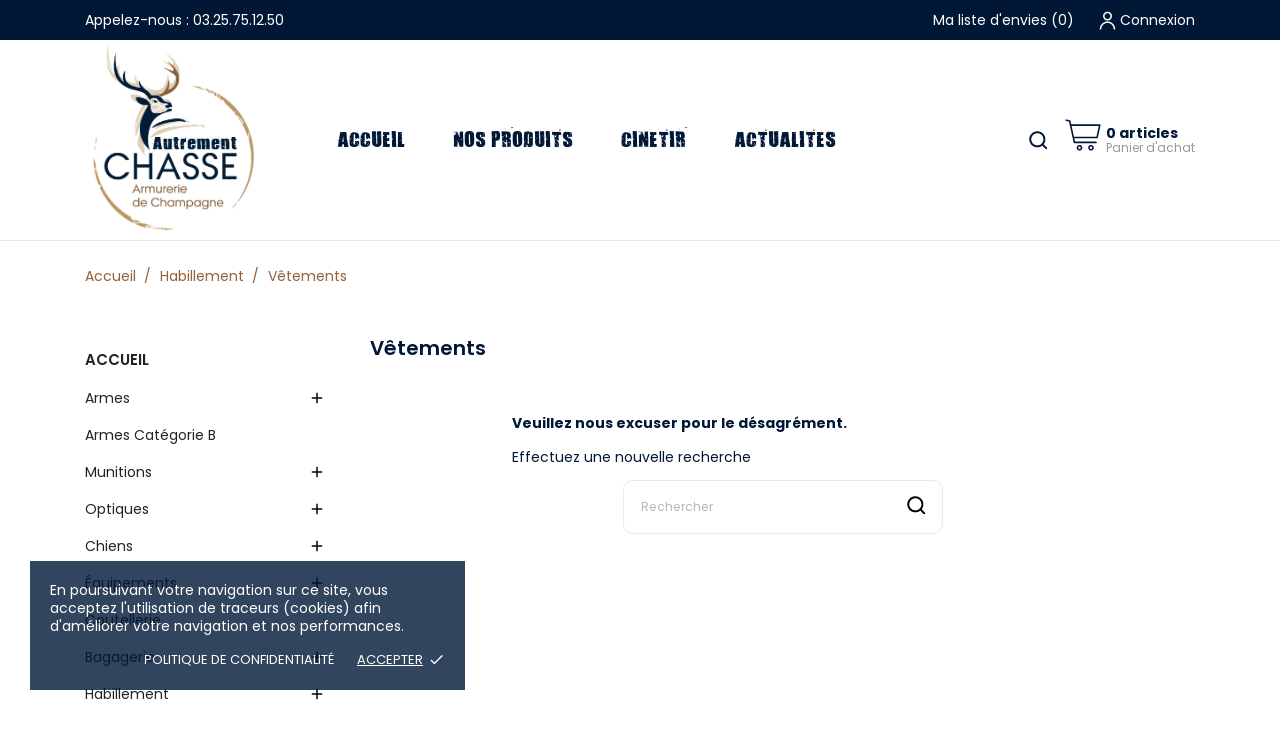

--- FILE ---
content_type: text/html; charset=utf-8
request_url: https://autrementchasse.fr/70-vetements
body_size: 11662
content:
<!doctype html>
<html lang="fr">

  <head>
    
      
  <meta charset="utf-8">


  <meta http-equiv="x-ua-compatible" content="ie=edge">



  <title>Vêtements</title>
  <meta name="description" content="">
  <meta name="keywords" content="">
        <link rel="canonical" href="https://autrementchasse.fr/70-vetements">
  


  <meta name="viewport" content="width=device-width, initial-scale=1">



  <link rel="icon" type="image/vnd.microsoft.icon" href="/img/favicon.ico?1586527595">
  <link rel="shortcut icon" type="image/x-icon" href="/img/favicon.ico?1586527595">



    <link rel="stylesheet" href="//fonts.googleapis.com/css?family=Poppins:300,400,500,600,700&amp;amp;subset=devanagari,latin-ext" type="text/css" media="all">
  <link rel="stylesheet" href="https://autrementchasse.fr/themes/nixx/assets/cache/theme-08c56451.css" type="text/css" media="all">




  

  <script type="text/javascript">
        var CONFIG_BACK_COLOR = false;
        var CONFIG_FONT_COLOR = false;
        var CONFIG_SELECTED_BACK_COLOR = false;
        var CONFIG_SELECTED_FONT_COLOR = false;
        var RESERVE = "R\u00e9server";
        var iso_code = "fr";
        var lyo_date_format_lite = "d\/m\/Y";
        var prestashop = {"cart":{"products":[],"totals":{"total":{"type":"total","label":"Total","amount":0,"value":"0,00\u00a0\u20ac"},"total_including_tax":{"type":"total","label":"Total TTC","amount":0,"value":"0,00\u00a0\u20ac"},"total_excluding_tax":{"type":"total","label":"Total HT :","amount":0,"value":"0,00\u00a0\u20ac"}},"subtotals":{"products":{"type":"products","label":"Sous-total","amount":0,"value":"0,00\u00a0\u20ac"},"discounts":null,"shipping":{"type":"shipping","label":"Livraison","amount":0,"value":"gratuit"},"tax":{"type":"tax","label":"Taxes incluses","amount":0,"value":"0,00\u00a0\u20ac"}},"products_count":0,"summary_string":"0 articles","vouchers":{"allowed":1,"added":[]},"discounts":[],"minimalPurchase":0,"minimalPurchaseRequired":""},"currency":{"name":"Euro","iso_code":"EUR","iso_code_num":"978","sign":"\u20ac"},"customer":{"lastname":null,"firstname":null,"email":null,"birthday":null,"newsletter":null,"newsletter_date_add":null,"optin":null,"website":null,"company":null,"siret":null,"ape":null,"is_logged":false,"gender":{"type":null,"name":null},"addresses":[]},"language":{"name":"Fran\u00e7ais (French)","iso_code":"fr","locale":"fr-FR","language_code":"fr","is_rtl":"0","date_format_lite":"d\/m\/Y","date_format_full":"d\/m\/Y H:i:s","id":1},"page":{"title":"","canonical":"https:\/\/autrementchasse.fr\/70-vetements","meta":{"title":"V\u00eatements","description":"","keywords":"","robots":"index"},"page_name":"category","body_classes":{"lang-fr":true,"lang-rtl":false,"country-FR":true,"currency-EUR":true,"layout-left-column":true,"page-category":true,"tax-display-enabled":true,"category-id-70":true,"category-V\u00eatements":true,"category-id-parent-69":true,"category-depth-level-3":true},"admin_notifications":[]},"shop":{"name":"Autrement Chasse -  Ouvert du mardi au vendredi de 9H30-12H30\/14H-19H et le samedi 9H30-12H30\/ 14H-18H  Et le lundi d'Octobre \u00e0 F\u00e9vrier 9H30-12H30\/ 14H-19H","logo":"\/img\/autrement-chasse-logo-1586519776.jpg","stores_icon":"\/img\/logo_stores.png","favicon":"\/img\/favicon.ico"},"urls":{"base_url":"https:\/\/autrementchasse.fr\/","current_url":"https:\/\/autrementchasse.fr\/70-vetements","shop_domain_url":"https:\/\/autrementchasse.fr","img_ps_url":"https:\/\/autrementchasse.fr\/img\/","img_cat_url":"https:\/\/autrementchasse.fr\/img\/c\/","img_lang_url":"https:\/\/autrementchasse.fr\/img\/l\/","img_prod_url":"https:\/\/autrementchasse.fr\/img\/p\/","img_manu_url":"https:\/\/autrementchasse.fr\/img\/m\/","img_sup_url":"https:\/\/autrementchasse.fr\/img\/su\/","img_ship_url":"https:\/\/autrementchasse.fr\/img\/s\/","img_store_url":"https:\/\/autrementchasse.fr\/img\/st\/","img_col_url":"https:\/\/autrementchasse.fr\/img\/co\/","img_url":"https:\/\/autrementchasse.fr\/themes\/nixx\/assets\/img\/","css_url":"https:\/\/autrementchasse.fr\/themes\/nixx\/assets\/css\/","js_url":"https:\/\/autrementchasse.fr\/themes\/nixx\/assets\/js\/","pic_url":"https:\/\/autrementchasse.fr\/upload\/","pages":{"address":"https:\/\/autrementchasse.fr\/adresse","addresses":"https:\/\/autrementchasse.fr\/adresses","authentication":"https:\/\/autrementchasse.fr\/connexion","cart":"https:\/\/autrementchasse.fr\/panier","category":"https:\/\/autrementchasse.fr\/index.php?controller=category","cms":"https:\/\/autrementchasse.fr\/index.php?controller=cms","contact":"https:\/\/autrementchasse.fr\/nous-contacter","discount":"https:\/\/autrementchasse.fr\/reduction","guest_tracking":"https:\/\/autrementchasse.fr\/suivi-commande-invite","history":"https:\/\/autrementchasse.fr\/historique-commandes","identity":"https:\/\/autrementchasse.fr\/identite","index":"https:\/\/autrementchasse.fr\/","my_account":"https:\/\/autrementchasse.fr\/mon-compte","order_confirmation":"https:\/\/autrementchasse.fr\/confirmation-commande","order_detail":"https:\/\/autrementchasse.fr\/index.php?controller=order-detail","order_follow":"https:\/\/autrementchasse.fr\/suivi-commande","order":"https:\/\/autrementchasse.fr\/commande","order_return":"https:\/\/autrementchasse.fr\/index.php?controller=order-return","order_slip":"https:\/\/autrementchasse.fr\/avoirs","pagenotfound":"https:\/\/autrementchasse.fr\/page-introuvable","password":"https:\/\/autrementchasse.fr\/recuperation-mot-de-passe","pdf_invoice":"https:\/\/autrementchasse.fr\/index.php?controller=pdf-invoice","pdf_order_return":"https:\/\/autrementchasse.fr\/index.php?controller=pdf-order-return","pdf_order_slip":"https:\/\/autrementchasse.fr\/index.php?controller=pdf-order-slip","prices_drop":"https:\/\/autrementchasse.fr\/promotions","product":"https:\/\/autrementchasse.fr\/index.php?controller=product","search":"https:\/\/autrementchasse.fr\/recherche","sitemap":"https:\/\/autrementchasse.fr\/plan du site","stores":"https:\/\/autrementchasse.fr\/magasins","supplier":"https:\/\/autrementchasse.fr\/fournisseur","register":"https:\/\/autrementchasse.fr\/connexion?create_account=1","order_login":"https:\/\/autrementchasse.fr\/commande?login=1"},"alternative_langs":{"fr":"https:\/\/autrementchasse.fr\/70-vetements"},"theme_assets":"\/themes\/nixx\/assets\/","actions":{"logout":"https:\/\/autrementchasse.fr\/?mylogout="},"no_picture_image":{"bySize":{"slider_photo":{"url":"https:\/\/autrementchasse.fr\/img\/p\/fr-default-slider_photo.jpg","width":97,"height":97},"small_default":{"url":"https:\/\/autrementchasse.fr\/img\/p\/fr-default-small_default.jpg","width":98,"height":98},"menu_default":{"url":"https:\/\/autrementchasse.fr\/img\/p\/fr-default-menu_default.jpg","width":98,"height":130},"cart_default":{"url":"https:\/\/autrementchasse.fr\/img\/p\/fr-default-cart_default.jpg","width":125,"height":125},"catalog_small":{"url":"https:\/\/autrementchasse.fr\/img\/p\/fr-default-catalog_small.jpg","width":184,"height":184},"catalog_medium":{"url":"https:\/\/autrementchasse.fr\/img\/p\/fr-default-catalog_medium.jpg","width":253,"height":253},"home_default":{"url":"https:\/\/autrementchasse.fr\/img\/p\/fr-default-home_default.jpg","width":253,"height":253},"catalog_large":{"url":"https:\/\/autrementchasse.fr\/img\/p\/fr-default-catalog_large.jpg","width":398,"height":398},"medium_default":{"url":"https:\/\/autrementchasse.fr\/img\/p\/fr-default-medium_default.jpg","width":452,"height":452},"large_default":{"url":"https:\/\/autrementchasse.fr\/img\/p\/fr-default-large_default.jpg","width":800,"height":800}},"small":{"url":"https:\/\/autrementchasse.fr\/img\/p\/fr-default-slider_photo.jpg","width":97,"height":97},"medium":{"url":"https:\/\/autrementchasse.fr\/img\/p\/fr-default-catalog_medium.jpg","width":253,"height":253},"large":{"url":"https:\/\/autrementchasse.fr\/img\/p\/fr-default-large_default.jpg","width":800,"height":800},"legend":""}},"configuration":{"display_taxes_label":true,"display_prices_tax_incl":true,"is_catalog":false,"show_prices":true,"opt_in":{"partner":false},"quantity_discount":{"type":"discount","label":"Remise"},"voucher_enabled":1,"return_enabled":0},"field_required":[],"breadcrumb":{"links":[{"title":"Accueil","url":"https:\/\/autrementchasse.fr\/"},{"title":"Habillement","url":"https:\/\/autrementchasse.fr\/69-habillement"},{"title":"V\u00eatements","url":"https:\/\/autrementchasse.fr\/70-vetements"}],"count":3},"link":{"protocol_link":"https:\/\/","protocol_content":"https:\/\/"},"time":1769396987,"static_token":"1ab292998015e406f5982b3705837b76","token":"87a533060159dccf82a1d72a5485cf7d"};
        var psemailsubscription_subscription = "https:\/\/autrementchasse.fr\/module\/ps_emailsubscription\/subscription";
        var psr_icon_color = "#F19D76";
        var tab_type = "tabs";
      </script>



    <link rel="prefetch" href="https://www.paypal.com/sdk/js?components=marks,funding-eligibility&amp;client-id=AXjYFXWyb4xJCErTUDiFkzL0Ulnn-bMm4fal4G-1nQXQ1ZQxp06fOuE7naKUXGkq2TZpYSiI9xXbs4eo&amp;merchant-id=0&amp;currency=EUR&amp;intent=capture&amp;commit=false&amp;vault=false&amp;integration-date=2022-14-06&amp;enable-funding=paylater" as="script">
<div class="notification_cookie">
    <div class="notification_cookie-content">
        <p>En poursuivant votre navigation sur ce site, vous acceptez l'utilisation de traceurs (cookies) afin d'améliorer votre navigation et nos performances.</p>        <div class="notification_cookie-action">
                            <a href="#" class="notification_cookie-link">Politique de confidentialité </a>
                        <span class="notification_cookie-accept">Accepter<i class="material-icons">done</i></span>
        </div>
    </div>
</div>



    
  </head>

  <body id="category" class="lang-fr country-fr currency-eur layout-left-column page-category tax-display-enabled category-id-70 category-vetements category-id-parent-69 category-depth-level-3  mCustomScrollbar"   >

<!-- Load Facebook SDK for JavaScript -->
      <div id="fb-root"></div>
      <script>
        window.fbAsyncInit = function() {
          FB.init({
            xfbml            : true,
            version          : 'v9.0'
          });
        };

        (function(d, s, id) {
        var js, fjs = d.getElementsByTagName(s)[0];
        if (d.getElementById(id)) return;
        js = d.createElement(s); js.id = id;
        js.src = 'https://connect.facebook.net/en_US/sdk/xfbml.customerchat.js';
        fjs.parentNode.insertBefore(js, fjs);
      }(document, 'script', 'facebook-jssdk'));</script>

      <!-- Your Chat Plugin code -->
      <div class="fb-customerchat"
        attribution=setup_tool
        page_id="109740634179296"
  logged_in_greeting="Bonjour, comment pouvons nous vous aider ?"
  logged_out_greeting="Bonjour, comment pouvons nous vous aider ?">
      </div>
	 
	  

    
      
    

    <main>
      
              

      <header id="header">
        
          
 <!-- Load Facebook SDK for JavaScript -->
      <div id="fb-root"></div>
      <script>
        window.fbAsyncInit = function() {
          FB.init({
            xfbml            : true,
            version          : 'v9.0'
          });
        };

        (function(d, s, id) {
        var js, fjs = d.getElementsByTagName(s)[0];
        if (d.getElementById(id)) return;
        js = d.createElement(s); js.id = id;
        js.src = 'https://connect.facebook.net/en_US/sdk/xfbml.customerchat.js';
        fjs.parentNode.insertBefore(js, fjs);
      }(document, 'script', 'facebook-jssdk'));</script>

      <!-- Your Chat Plugin code -->
      <div class="fb-customerchat"
        attribution=setup_tool
        page_id="109740634179296"
  logged_in_greeting="Bonjour, comment pouvons nous vous aider ?"
  logged_out_greeting="Bonjour, comment pouvons nous vous aider ?">
      </div>

  
  
    <div class="header-banner">
      
    </div>
  


  
    <nav class="header-nav tablet-h" >
      <div class="container">
          <div class="row">
            <div class="hidden-md-down header-nav-inside vertical-center">
              <div class="col-md-6 col-xs-12" >
                <div id="_desktop_contact_link">
  <div id="contact-link">
                Appelez-nous : <span>03.25.75.12.50</span>
      </div>
</div>

              </div>
              <div class="col-md-6 right-nav">
                  <div  class="an_wishlist-nav-link" id="_desktop_an_wishlist-nav">
	<a href="https://autrementchasse.fr/module/an_wishlist/list" title="Ma liste d'envies">
		<span>Ma liste d'envies</span> <span class="wishlist-nav-count">(<span class="js-an_wishlist-nav-count">0</span>)</span>	</a>
</div>

<div id="_desktop_user_info">
  <div class="user-info">
              <a
          href="https://autrementchasse.fr/mon-compte"
          title="Identifiez-vous"
          rel="nofollow"
          class="user_info_icon"
        >
                    <svg class="svg_user_info_icon" xmlns="http://www.w3.org/2000/svg" xmlns:xlink="http://www.w3.org/1999/xlink" version="1.1" x="0px" y="0px" viewBox="0 0 100 100" xml:space="preserve"><g><path d="M50,50.3c9.9,0,17.9-8,17.9-17.9s-8-17.9-17.9-17.9s-17.9,8-17.9,17.9S40.1,50.3,50,50.3z M50,20.5   c6.6,0,11.9,5.3,11.9,11.9S56.6,44.3,50,44.3S38.1,39,38.1,32.4S43.4,20.5,50,20.5z"/><path d="M50,53.8c-16.9,0-30.7,13.8-30.7,30.7v1h6v-1c0-13.6,11.1-24.7,24.7-24.7c13.6,0,24.7,11.1,24.7,24.7v1h6v-1   C80.7,67.6,66.9,53.8,50,53.8z"/></g></svg>
         
          <span class="account-login">Connexion</span>
        </a>
            <!--
          <a
        href="https://autrementchasse.fr/mon-compte"
        title="Identifiez-vous"
        rel="nofollow"
      >
        <span>Connexion</span>
      </a>
        -->
  </div>
</div>

              </div>

            </div>
            <div class="hidden-lg-up text-sm-center mobile">
              <div class="float-xs-left" id="menu-icon">
                <i class="material-icons d-inline">&#xE5D2;</i>
              </div>
              <div class="float-xs-right" id="_mobile_cart"></div>
              <div class="top-logo" id="_mobile_logo"></div>
              <div class="clearfix"></div>
            </div>
          </div>
      </div>
    </nav>
  

  
    <div class="header-top tablet-h" data-mobilemenu='992'>
            <div class="container">
             
        <div class="row 
           vertical-center header-top-wrapper">
                        <div class="col-md-3 left-col"></div>
            <div class="col-md-2 hidden-sm-down" id="_desktop_logo">
	<a href="https://autrementchasse.fr/">
					<img  width="auto" height="auto"
			class="logo img-responsive" src="/img/autrement-chasse-logo-1586519776.jpg" alt="Autrement Chasse -  Ouvert du mardi au vendredi de 9H30-12H30/14H-19H et le samedi 9H30-12H30/ 14H-18H  Et le lundi d&#039;Octobre à Février 9H30-12H30/ 14H-19H">
			</a>
</div>
                                <div class="position-static">
            <div class="vertical-center">
           
              <div class="amega-menu hidden-sm-down">
<div id="amegamenu" class="">
  <div class="fixed-menu-container">
  
  <ul class="anav-top">
    <li class="amenu-item mm-7 ">
    <a href="/" class="amenu-link">      Accueil
          </a>
      </li>
    <li class="amenu-item mm-14 ">
    <a href="/2-accueil" class="amenu-link">      Nos produits
          </a>
      </li>
    <li class="amenu-item mm-8 ">
    <a href="/79-cine-tir" class="amenu-link">      Cinetir
          </a>
      </li>
    <li class="amenu-item mm-9 ">
    <a href="/actualites" class="amenu-link">      Actualites
          </a>
      </li>
    </ul>
  <div class="col-md-2 fixed-menu-right">
    
  </div>
  
 </div>
</div>
</div>
<!-- Block search module TOP -->
<!-- && $page.page_name !== 'pagenotfound' -->

<div id="_desktop_search">

<svg class="search-icon open-icon"
    xmlns="http://www.w3.org/2000/svg" xmlns:xlink="http://www.w3.org/1999/xlink" version="1.1" x="0px" y="0px" viewBox="0 0 100 100" style="enable-background:new 0 0 100 100;" xml:space="preserve"><path class="open-icon-path" d="M90.4,84L75.8,69.5C87.2,54.9,86,34.1,72.9,21c-6.9-6.9-16.1-10.7-25.9-10.7c-9.8,0-19,3.8-25.9,10.7  c-6.9,6.9-10.7,16.1-10.7,25.9c0,9.8,3.8,19,10.7,25.9c6.9,6.9,16.1,10.7,25.9,10.7c8.1,0,16.1-2.7,22.5-7.8L84,90.4  c0.9,0.9,2,1.3,3.2,1.3c1.2,0,2.3-0.5,3.2-1.3C92.2,88.7,92.2,85.8,90.4,84z M74.6,46.9c0,7.4-2.9,14.3-8.1,19.5  c-5.2,5.2-12.2,8.1-19.5,8.1s-14.3-2.9-19.5-8.1c-5.2-5.2-8.1-12.2-8.1-19.5c0-7.4,2.9-14.3,8.1-19.5s12.2-8.1,19.5-8.1  c7.4,0,14.3,2.9,19.5,8.1C71.7,32.6,74.6,39.5,74.6,46.9z"/>
</svg>

<div id="search_widget" class="search-widget" data-search-controller-url="//autrementchasse.fr/recherche">

	<form method="get" action="//autrementchasse.fr/recherche">
		<input type="hidden" name="controller" value="search">
		<input type="text" name="s" value="" placeholder="Rechercher" aria-label="Rechercher">
		<button type="submit">
				       <svg class="search-icon-in"
	       xmlns="http://www.w3.org/2000/svg" xmlns:xlink="http://www.w3.org/1999/xlink" version="1.1" viewBox="0 0 100 100" style="enable-background:new 0 0 100 100;" xml:space="preserve">
	       <path d="M90.4,84L75.8,69.5C87.2,54.9,86,34.1,72.9,21c-6.9-6.9-16.1-10.7-25.9-10.7c-9.8,0-19,3.8-25.9,10.7  c-6.9,6.9-10.7,16.1-10.7,25.9c0,9.8,3.8,19,10.7,25.9c6.9,6.9,16.1,10.7,25.9,10.7c8.1,0,16.1-2.7,22.5-7.8L84,90.4  c0.9,0.9,2,1.3,3.2,1.3c1.2,0,2.3-0.5,3.2-1.3C92.2,88.7,92.2,85.8,90.4,84z M74.6,46.9c0,7.4-2.9,14.3-8.1,19.5  c-5.2,5.2-12.2,8.1-19.5,8.1s-14.3-2.9-19.5-8.1c-5.2-5.2-8.1-12.2-8.1-19.5c0-7.4,2.9-14.3,8.1-19.5s12.2-8.1,19.5-8.1  c7.4,0,14.3,2.9,19.5,8.1C71.7,32.6,74.6,39.5,74.6,46.9z"/>
	       </svg>
	         <span class="hidden-xl-down">Rechercher</span>
		</button>
	</form>
</div>
</div>
<!-- /Block search module TOP --><div id="_desktop_cart">
  <div class="blockcart cart-preview js-sidebar-cart-trigger inactive" data-refresh-url="//autrementchasse.fr/module/ps_shoppingcart/ajax">
    <div class="header">
        <a class="blockcart-link" rel="nofollow" href="//autrementchasse.fr/panier?action=show">
          <svg xmlns="http://www.w3.org/2000/svg" viewBox="0 0 26.458333 33.0729175" x="0px" y="0px"><path d="m2.1332616 273.45266a.52920428.52921798 0 0 0 -.122469 1.04747l1.978635.4346.508479 2.42a.52920428.52921798 0 0 0 .0011.005l2.521739 11.41994a.52920428.52921798 0 0 0 .516746.41497h14.2819194a.52920428.52921798 0 1 0 0-1.05832h-13.8566744l-.486778-2.205h15.0642774a.52920428.52921798 0 0 0 .516749-.41495l1.801389-8.15711a.52920428.52921798 0 0 0 -.51675-.64338c-6.299049.00016-12.598071 0-18.8970074-.003l-.489877-2.33112a.52920428.52921798 0 0 0 -.404614-.40823l-2.311939-.50746a.52920428.52921798 0 0 0 -.104901-.014zm3.540249 4.31911c6.0031104.003 12.0062374.003 18.0092354.003l-1.567818 7.09877h-14.8730794zm5.2496604 12.54029c-1.0354384 0-1.8845774.85272-1.8845874 1.88876-.000011 1.03601.849134 1.88875 1.8845874 1.88875 1.03545 0 1.884595-.85274 1.884584-1.88875-.00001-1.03604-.84915-1.88876-1.884584-1.88876zm7.590014 0c-1.035437 0-1.884576.85272-1.884586 1.88876-.00001 1.03601.849135 1.88875 1.884586 1.88875 1.03545 0 1.884595-.85274 1.884584-1.88875-.000009-1.03604-.849148-1.88876-1.884584-1.88876zm-7.590014 1.05832c.461674 0 .826276.36454.826282.83044.000005.46587-.364603.83044-.826282.83044-.46168 0-.826291-.36457-.826285-.83044.000005-.4659.36461-.83044.826285-.83044zm7.590014 0c.461673 0 .826278.36454.826282.83044.000005.46587-.364602.83044-.826282.83044s-.826288-.36457-.826283-.83044c.000004-.4659.364609-.83044.826283-.83044z" transform="translate(0 -270.54165)"/></svg>
          <div class="cart-products-block">
              <span class="cart-products-count">0 articles</span>
          <span class="cart-products-text">Panier d'achat</span>
          </div>
        </a>
        
    </div>
    <div class="cart-dropdown js-cart-source hidden-xs-up">
      <div class="cart-dropdown-wrapper">
        <div class="cart-title">
          <h4 class="text-center">Panier</h4>
        </div>
                  <div class="no-items">
            Il n'y a plus d'articles dans votre panier
          </div>
              </div>
    </div>

  </div>
</div>

              <div class="clearfix"></div>
                      </div>
          </div>
                  </div>
        
       <div class="amegamenu_mobile-cover"></div>
            <div class="amegamenu_mobile-modal">
              <div id="mobile_top_menu_wrapper" class="row hidden-lg-up" data-level="0">
                <div class="mobile-menu-header">
                  <div class="megamenu_mobile-btn-back">
                      <svg
                      xmlns="http://www.w3.org/2000/svg"
                      xmlns:xlink="http://www.w3.org/1999/xlink"
                      width="26px" height="12px">
                     <path fill-rule="evenodd"  fill="rgb(0, 0, 0)"
                      d="M25.969,6.346 C25.969,5.996 25.678,5.713 25.319,5.713 L3.179,5.713 L7.071,1.921 C7.324,1.673 7.324,1.277 7.071,1.029 C6.817,0.782 6.410,0.782 6.156,1.029 L1.159,5.898 C0.905,6.145 0.905,6.542 1.159,6.789 L6.156,11.658 C6.283,11.782 6.447,11.844 6.616,11.844 C6.785,11.844 6.949,11.782 7.076,11.658 C7.330,11.411 7.330,11.014 7.076,10.767 L3.184,6.975 L25.329,6.975 C25.678,6.975 25.969,6.697 25.969,6.346 Z"/>
                     </svg>
                  </div>
                  <div class="megamenu_mobile-btn-close">
                    <svg
                    xmlns="http://www.w3.org/2000/svg"
                    xmlns:xlink="http://www.w3.org/1999/xlink"
                    width="16px" height="16px">
                    <path fill-rule="evenodd"  fill="rgb(0, 0, 0)"
                    d="M16.002,0.726 L15.274,-0.002 L8.000,7.273 L0.725,-0.002 L-0.002,0.726 L7.273,8.000 L-0.002,15.274 L0.725,16.002 L8.000,8.727 L15.274,16.002 L16.002,15.274 L8.727,8.000 L16.002,0.726 Z"/>
                    </svg>
                  </div>

                </div>
                  <div class="js-top-menu mobile" id="_mobile_top_menu"></div>
                  <div class="js-top-menu-bottom">
                    <div class="mobile-menu-fixed">
                                    <div class="mobile-amega-menu">
    
    <div id="mobile-amegamenu">
      <ul class="anav-top anav-mobile">
            <li class="amenu-item mm-7 ">
        <div class=" mobile-item-nodropdown">
        <a href="/" class="amenu-link">          <span>Accueil</span>
                            </a>                    </div>
              </li>
            <li class="amenu-item mm-14 ">
        <div class=" mobile-item-nodropdown">
        <a href="/2-accueil" class="amenu-link">          <span>Nos produits</span>
                            </a>                    </div>
              </li>
            <li class="amenu-item mm-8 ">
        <div class=" mobile-item-nodropdown">
        <a href="/79-cine-tir" class="amenu-link">          <span>Cinetir</span>
                            </a>                    </div>
              </li>
            <li class="amenu-item mm-9 ">
        <div class=" mobile-item-nodropdown">
        <a href="/actualites" class="amenu-link">          <span>Actualites</span>
                            </a>                    </div>
              </li>
            </ul>
    </div>
    </div>
        



                      <div id="_mobile_an_wishlist-nav"></div>

                      <div class="mobile-lang-and-cur">
                        <div id="_mobile_currency_selector"></div>
                        <div id="_mobile_language_selector"></div>
                        <div  id="_mobile_user_info"></div>
                      </div>
                    </div>
                  </div>
              </div>
            </div>
    
  



    
        
      </header>

      
        
<aside id="notifications">
  <div class="container">
    
    
    
      </div>
</aside>
      

      <div class="breadcrumb-wrapper">
        
          <div class="container">
  <nav data-depth="3" class="breadcrumb hidden-sm-down">
    <ol itemscope itemtype="http://schema.org/BreadcrumbList">
              
          <li itemprop="itemListElement" itemscope itemtype="http://schema.org/ListItem">
            <a itemprop="item" href="https://autrementchasse.fr/">
              <span itemprop="name">Accueil</span>
            </a>
            <meta itemprop="position" content="1">
          </li>
        
              
          <li itemprop="itemListElement" itemscope itemtype="http://schema.org/ListItem">
            <a itemprop="item" href="https://autrementchasse.fr/69-habillement">
              <span itemprop="name">Habillement</span>
            </a>
            <meta itemprop="position" content="2">
          </li>
        
              
          <li itemprop="itemListElement" itemscope itemtype="http://schema.org/ListItem">
            <a itemprop="item" href="https://autrementchasse.fr/70-vetements">
              <span itemprop="name">Vêtements</span>
            </a>
            <meta itemprop="position" content="3">
          </li>
        
          </ol>
  </nav>
</div>
        
      </div>
      <section id="wrapper">
                
        <div class="container">
          <div  class="row"   >
            
              <div id="left-column" class="col-xs-12 col-md-4 col-lg-3">
                                  

<div class="block-categories hidden-sm-down">
  <ul class="category-top-menu">
    <li><a class="text-uppercase h6" href="https://autrementchasse.fr/2-accueil">Accueil</a></li>
    <li>
  <ul class="category-sub-menu"><li data-depth="0"><a href="https://autrementchasse.fr/10-armes">Armes</a><div class="navbar-toggler collapse-icons" data-toggle="collapse" data-target="#exCollapsingNavbar10"><i class="material-icons add">&#xE145;</i><i class="material-icons remove">&#xE15B;</i></div><div class="collapse" id="exCollapsingNavbar10">
  <ul class="category-sub-menu"><li data-depth="1"><a class="category-sub-link" href="https://autrementchasse.fr/11-carabines-de-chasse">Carabines de chasse</a></li><li data-depth="1"><a class="category-sub-link" href="https://autrementchasse.fr/12-fusils-de-chasse">Fusils de chasse</a></li><li data-depth="1"><a class="category-sub-link" href="https://autrementchasse.fr/13-armes-de-tir">Armes de tir</a></li><li data-depth="1"><a class="category-sub-link" href="https://autrementchasse.fr/14-armes-a-air-comprime">Armes à air comprimé</a></li><li data-depth="1"><a class="category-sub-link" href="https://autrementchasse.fr/15-elements-d-armes">Éléments d&#039;armes</a></li><li data-depth="1"><a class="category-sub-link" href="https://autrementchasse.fr/16-accessoires-pour-armes">Accessoires pour armes</a></li><li data-depth="1"><a class="category-sub-link" href="https://autrementchasse.fr/17-entretien">Entretien</a></li><li data-depth="1"><a class="category-sub-link" href="https://autrementchasse.fr/18-armes-de-defense">Armes de défense</a></li></ul></div></li><li data-depth="0"><a href="https://autrementchasse.fr/84-armes-categorie-b">Armes Catégorie B</a></li><li data-depth="0"><a href="https://autrementchasse.fr/19-munitions">Munitions</a><div class="navbar-toggler collapse-icons" data-toggle="collapse" data-target="#exCollapsingNavbar19"><i class="material-icons add">&#xE145;</i><i class="material-icons remove">&#xE15B;</i></div><div class="collapse" id="exCollapsingNavbar19">
  <ul class="category-sub-menu"><li data-depth="1"><a class="category-sub-link" href="https://autrementchasse.fr/20-cartouches-grand-chasse">Cartouches Grand Chasse</a></li><li data-depth="1"><a class="category-sub-link" href="https://autrementchasse.fr/21-cartouches-a-grenailles">Cartouches à grenailles</a></li><li data-depth="1"><a class="category-sub-link" href="https://autrementchasse.fr/22-cartouches-a-balle">Cartouches à balle</a></li><li data-depth="1"><a class="category-sub-link" href="https://autrementchasse.fr/23-cartouches-a-percussion-annulaire">Cartouches à percussion annulaire</a></li><li data-depth="1"><a class="category-sub-link" href="https://autrementchasse.fr/24-cartouches-de-tir-sportif">Cartouches de tir sportif</a></li><li data-depth="1"><a class="category-sub-link" href="https://autrementchasse.fr/25-rechargement">Rechargement</a></li><li data-depth="1"><a class="category-sub-link" href="https://autrementchasse.fr/26-munitions-a-blanc">Munitions à blanc</a></li><li data-depth="1"><a class="category-sub-link" href="https://autrementchasse.fr/27-munitions-a-air-comprime">Munitions à air comprimé</a></li></ul></div></li><li data-depth="0"><a href="https://autrementchasse.fr/28-optiques">Optiques</a><div class="navbar-toggler collapse-icons" data-toggle="collapse" data-target="#exCollapsingNavbar28"><i class="material-icons add">&#xE145;</i><i class="material-icons remove">&#xE15B;</i></div><div class="collapse" id="exCollapsingNavbar28">
  <ul class="category-sub-menu"><li data-depth="1"><a class="category-sub-link" href="https://autrementchasse.fr/29-jumelles">Jumelles</a></li><li data-depth="1"><a class="category-sub-link" href="https://autrementchasse.fr/30-monoculaires">Monoculaires</a></li><li data-depth="1"><a class="category-sub-link" href="https://autrementchasse.fr/31-longues-vues">Longues-vues</a></li><li data-depth="1"><a class="category-sub-link" href="https://autrementchasse.fr/32-lunettes-de-tir">Lunettes de tir</a></li><li data-depth="1"><a class="category-sub-link" href="https://autrementchasse.fr/33-viseurs-point-rouge">Viseurs point-rouge</a></li><li data-depth="1"><a class="category-sub-link" href="https://autrementchasse.fr/34-telemetres">Télémètres</a></li><li data-depth="1"><a class="category-sub-link" href="https://autrementchasse.fr/35-visions-nocturnes">Visions nocturnes</a></li><li data-depth="1"><a class="category-sub-link" href="https://autrementchasse.fr/36-imagerie-thermique">Imagerie thermique</a></li><li data-depth="1"><a class="category-sub-link" href="https://autrementchasse.fr/37-accessoires-optique">Accessoires optique</a></li></ul></div></li><li data-depth="0"><a href="https://autrementchasse.fr/41-chiens">Chiens</a><div class="navbar-toggler collapse-icons" data-toggle="collapse" data-target="#exCollapsingNavbar41"><i class="material-icons add">&#xE145;</i><i class="material-icons remove">&#xE15B;</i></div><div class="collapse" id="exCollapsingNavbar41">
  <ul class="category-sub-menu"><li data-depth="1"><a class="category-sub-link" href="https://autrementchasse.fr/42-sellerie">Sellerie</a></li><li data-depth="1"><a class="category-sub-link" href="https://autrementchasse.fr/43-gilets-de-protection">Gilets de protection</a></li><li data-depth="1"><a class="category-sub-link" href="https://autrementchasse.fr/44-dressage-anti-aboiement">Dressage Anti-aboiement</a></li><li data-depth="1"><a class="category-sub-link" href="https://autrementchasse.fr/45-suivi-et-reperage">Suivi et repérage</a></li><li data-depth="1"><a class="category-sub-link" href="https://autrementchasse.fr/46-caisses-de-transport">Caisses de transport</a></li><li data-depth="1"><a class="category-sub-link" href="https://autrementchasse.fr/47-accessoires-pour-chien">Accessoires pour chien</a></li><li data-depth="1"><a class="category-sub-link" href="https://autrementchasse.fr/48-pieces-de-detachees">Pièces de détachées</a></li></ul></div></li><li data-depth="0"><a href="https://autrementchasse.fr/49-equipements">Équipements</a><div class="navbar-toggler collapse-icons" data-toggle="collapse" data-target="#exCollapsingNavbar49"><i class="material-icons add">&#xE145;</i><i class="material-icons remove">&#xE15B;</i></div><div class="collapse" id="exCollapsingNavbar49">
  <ul class="category-sub-menu"><li data-depth="1"><a class="category-sub-link" href="https://autrementchasse.fr/50-equipements-de-chasse">Équipements de chasse</a></li><li data-depth="1"><a class="category-sub-link" href="https://autrementchasse.fr/51-securite-des-armes">Sécurité des armes</a></li><li data-depth="1"><a class="category-sub-link" href="https://autrementchasse.fr/52-protections">Protections</a></li><li data-depth="1"><a class="category-sub-link" href="https://autrementchasse.fr/53-eclairage">Éclairage</a></li><li data-depth="1"><a class="category-sub-link" href="https://autrementchasse.fr/54-equipements-vehicules">Équipements véhicules</a></li><li data-depth="1"><a class="category-sub-link" href="https://autrementchasse.fr/55-cadeaux">Cadeaux</a></li><li data-depth="1"><a class="category-sub-link" href="https://autrementchasse.fr/56-equipements-de-tir">Équipements de tir</a></li><li data-depth="1"><a class="category-sub-link" href="https://autrementchasse.fr/57-bushcraft-camping">Bushcraft Camping</a></li><li data-depth="1"><a class="category-sub-link" href="https://autrementchasse.fr/82-territoire">Territoire</a></li></ul></div></li><li data-depth="0"><a href="https://autrementchasse.fr/81-coutellerie">Coutellerie</a></li><li data-depth="0"><a href="https://autrementchasse.fr/58-bagagerie-">Bagagerie</a><div class="navbar-toggler collapse-icons" data-toggle="collapse" data-target="#exCollapsingNavbar58"><i class="material-icons add">&#xE145;</i><i class="material-icons remove">&#xE15B;</i></div><div class="collapse" id="exCollapsingNavbar58">
  <ul class="category-sub-menu"><li data-depth="1"><a class="category-sub-link" href="https://autrementchasse.fr/59-holsters-et-etuis">Holsters et étuis</a></li><li data-depth="1"><a class="category-sub-link" href="https://autrementchasse.fr/60-fourreaux">Fourreaux</a></li><li data-depth="1"><a class="category-sub-link" href="https://autrementchasse.fr/61-cartouchieres-et-etuis">Cartouchières et étuis</a></li><li data-depth="1"><a class="category-sub-link" href="https://autrementchasse.fr/62-bretelles">Bretelles</a></li><li data-depth="1"><a class="category-sub-link" href="https://autrementchasse.fr/63-sacs">Sacs</a></li><li data-depth="1"><a class="category-sub-link" href="https://autrementchasse.fr/64-mallettes-et-housses">Mallettes et housses</a></li><li data-depth="1"><a class="category-sub-link" href="https://autrementchasse.fr/65-bagagerie-tactique">Bagagerie tactique</a></li><li data-depth="1"><a class="category-sub-link" href="https://autrementchasse.fr/66-protections-equipements">Protections équipements</a></li><li data-depth="1"><a class="category-sub-link" href="https://autrementchasse.fr/67-valises-et-trolleys">Valises et trolleys</a></li><li data-depth="1"><a class="category-sub-link" href="https://autrementchasse.fr/68-accessoires-bagagerie">Accessoires bagagerie</a></li></ul></div></li><li data-depth="0"><a href="https://autrementchasse.fr/69-habillement">Habillement</a><div class="navbar-toggler collapse-icons" data-toggle="collapse" data-target="#exCollapsingNavbar69"><i class="material-icons add">&#xE145;</i><i class="material-icons remove">&#xE15B;</i></div><div class="collapse" id="exCollapsingNavbar69">
  <ul class="category-sub-menu"><li data-depth="1"><a class="category-sub-link" href="https://autrementchasse.fr/70-vetements">Vêtements</a></li><li data-depth="1"><a class="category-sub-link" href="https://autrementchasse.fr/71-chaussant">Chaussant</a></li></ul></div></li><li data-depth="0"><a href="https://autrementchasse.fr/79-cine-tir">Ciné&#039;tir</a></li><li data-depth="0"><a href="https://autrementchasse.fr/80-vos-produits-autrement-chasse">Vos produits Autrement Chasse</a></li><li data-depth="0"><a href="https://autrementchasse.fr/85-promotions-">PROMOTIONS</a></li></ul></li>
  </ul>
</div>
<div id="search_filters_brands">
  <section class="facet">
    <h1 class="h6 text-uppercase facet-label">
              Marques
          </h1>
    <div>
              
<ul>
            <li class="facet-label">
        <a href="https://autrementchasse.fr/brand/6-autrement-chasse" title="Autrement Chasse">
          Autrement Chasse
        </a>
      </li>
                <li class="facet-label">
        <a href="https://autrementchasse.fr/brand/1-blaser" title="Blaser">
          Blaser
        </a>
      </li>
                <li class="facet-label">
        <a href="https://autrementchasse.fr/brand/15-canik" title="CANIK">
          CANIK
        </a>
      </li>
                <li class="facet-label">
        <a href="https://autrementchasse.fr/brand/14-deerhunter" title="DEERHUNTER">
          DEERHUNTER
        </a>
      </li>
                <li class="facet-label">
        <a href="https://autrementchasse.fr/brand/8-fuzyon-chasse" title="Fuzyon Chasse">
          Fuzyon Chasse
        </a>
      </li>
                              </ul>
          </div>
  </section>
</div>


<div id="latestCarousel" class="columns_everblog_wrapper latests_wrapper carousel slide" data-ride="carousel">
    <p class="text-uppercase h6 hidden-sm-down">
        <a href="https://autrementchasse.fr/actualites" title="Derniers articles du blog">
            Derniers articles du blog
        </a>
    </p>
    <ol class="carousel-indicators">
                        <li data-target="#latestCarousel" data-slide-to="0"  class="active"></li>
                        <li data-target="#latestCarousel" data-slide-to="1" ></li>
                        <li data-target="#latestCarousel" data-slide-to="2" ></li>
                        <li data-target="#latestCarousel" data-slide-to="3" ></li>
                    </ol>
    <div class="carousel-inner">
        <div class="carousel-item  active article everpsblog" id="everpsblog-12">
            <a href="https://autrementchasse.fr/actualites/post/12-lancement-du-sia-pour-tous-les-datenteurs-darmes-" title="Lancement du SIA pour tous les détenteurs d&#039;armes ! ">
                <div class="d-block w-100">
                    <div class="col-12 col-xs-12 article-img">
                        <img src="https://autrementchasse.fr/img/post/12.jpg" class="col-12 col-xs-12 " alt="Lancement du SIA pour tous les détenteurs d&#039;armes ! " title="Lancement du SIA pour tous les détenteurs d&#039;armes ! " />
                    </div>
                    <div class="col-12 col-xs-12">
                        <h3 class="everpsblog article-content" id="everpsblog-post-title-12">
                                Lancement du SIA pour tous les détenteurs d&#039;armes ! 
                        </h3>
                        <div class="everpsblogcontent rte" id="everpsblog-post-content-12">
                            Détenteurs d&#039;armes, créez votre compte SIA avant le 1er Juillet 2023 !                        </div>
                        <a href="https://autrementchasse.fr/actualites/post/12-lancement-du-sia-pour-tous-les-datenteurs-darmes-" class="btn btn-primary btn-blog-primary" title="En lire plus Lancement du SIA pour tous les détenteurs d&#039;armes ! ">En lire plus</a>
                    </div>
                </div>
            </a>
        </div>
        <div class="carousel-item  article everpsblog" id="everpsblog-10">
            <a href="https://autrementchasse.fr/actualites/post/10-inauguration-" title="Inauguration !">
                <div class="d-block w-100">
                    <div class="col-12 col-xs-12 article-img">
                        <img src="https://autrementchasse.fr/img/post/10.jpg" class="col-12 col-xs-12 " alt="Inauguration !" title="Inauguration !" />
                    </div>
                    <div class="col-12 col-xs-12">
                        <h3 class="everpsblog article-content" id="everpsblog-post-title-10">
                                Inauguration !
                        </h3>
                        <div class="everpsblogcontent rte" id="everpsblog-post-content-10">
                            Deux jours de folies !                        </div>
                        <a href="https://autrementchasse.fr/actualites/post/10-inauguration-" class="btn btn-primary btn-blog-primary" title="En lire plus Inauguration !">En lire plus</a>
                    </div>
                </div>
            </a>
        </div>
        <div class="carousel-item  article everpsblog" id="everpsblog-9">
            <a href="https://autrementchasse.fr/actualites/post/9-enfin-louverture-retrouvez-nous-pour-deux-jours-dinauguration-" title="Enfin l&#039;ouverture ! Retrouvez nous pour deux jours d&#039;inauguration ">
                <div class="d-block w-100">
                    <div class="col-12 col-xs-12 article-img">
                        <img src="https://autrementchasse.fr/img/post/9.jpg" class="col-12 col-xs-12 " alt="Enfin l&#039;ouverture ! Retrouvez nous pour deux jours d&#039;inauguration " title="Enfin l&#039;ouverture ! Retrouvez nous pour deux jours d&#039;inauguration " />
                    </div>
                    <div class="col-12 col-xs-12">
                        <h3 class="everpsblog article-content" id="everpsblog-post-title-9">
                                Enfin l&#039;ouverture ! Retrouvez nous pour deux jours d&#039;inauguration 
                        </h3>
                        <div class="everpsblogcontent rte" id="everpsblog-post-content-9">
                            Nous sommes enfin prêt à vous accueillir !
Venez découvrir votre nouvelle armurerie le...                        </div>
                        <a href="https://autrementchasse.fr/actualites/post/9-enfin-louverture-retrouvez-nous-pour-deux-jours-dinauguration-" class="btn btn-primary btn-blog-primary" title="En lire plus Enfin l&#039;ouverture ! Retrouvez nous pour deux jours d&#039;inauguration ">En lire plus</a>
                    </div>
                </div>
            </a>
        </div>
        <div class="carousel-item  article everpsblog" id="everpsblog-8">
            <a href="https://autrementchasse.fr/actualites/post/8-une-dalagation-de-troyes-champagne-matropole-menae-par-bertrand-chevalier-vice-prasident-dacouvre-le-chantier-de-larmurerie" title="Une délégation de Troyes Champagne Métropole menée par Bertrand Chevalier, Vice Président, découvre le chantier de l&#039;armurerie">
                <div class="d-block w-100">
                    <div class="col-12 col-xs-12 article-img">
                        <img src="https://autrementchasse.fr/img/post/8.jpg" class="col-12 col-xs-12 " alt="Une délégation de Troyes Champagne Métropole menée par Bertrand Chevalier, Vice Président, découvre le chantier de l&#039;armurerie" title="Une délégation de Troyes Champagne Métropole menée par Bertrand Chevalier, Vice Président, découvre le chantier de l&#039;armurerie" />
                    </div>
                    <div class="col-12 col-xs-12">
                        <h3 class="everpsblog article-content" id="everpsblog-post-title-8">
                                Une délégation de Troyes Champagne Métropole menée par Bertrand Chevalier, Vice Président, découvre le chantier de l&#039;armurerie
                        </h3>
                        <div class="everpsblogcontent rte" id="everpsblog-post-content-8">
                            Nous avons eu le plaisir de faire découvrir notre future armurerie aux élus de Troyes...                        </div>
                        <a href="https://autrementchasse.fr/actualites/post/8-une-dalagation-de-troyes-champagne-matropole-menae-par-bertrand-chevalier-vice-prasident-dacouvre-le-chantier-de-larmurerie" class="btn btn-primary btn-blog-primary" title="En lire plus Une délégation de Troyes Champagne Métropole menée par Bertrand Chevalier, Vice Président, découvre le chantier de l&#039;armurerie">En lire plus</a>
                    </div>
                </div>
            </a>
        </div>
        <a class="carousel-control-prev" href="#latestCarousel" role="button" data-slide="prev" title="Précédent">
            <span class="carousel-control-prev-icon" aria-hidden="true"></span>
            <span class="sr-only"></span>
        </a>
        <a class="carousel-control-next" href="#latestCarousel" role="button" data-slide="next" title="Suivant">
            <span class="carousel-control-next-icon" aria-hidden="true"></span>
            <span class="sr-only">Précédent</span>
        </a>
    </div>
</div>

                              </div>
            

            
  <div id="content-wrapper" class="left-column col-xs-12 col-md-8 col-lg-9">
    
    
  <section id="main">

    
        <div class="block-category card card-block hidden-sm-down">
      <h1 class="h1">Vêtements</h1>
                    </div>
  

    <section id="products">
      
        <section id="content" class="page-content page-not-found">
  

    <h4>Veuillez nous excuser pour le désagrément.</h4>
    <p>Effectuez une nouvelle recherche</p>
    <div class="search_not_found" id="search_not_found">
      
        <!-- Block search module TOP -->
<!-- && $page.page_name !== 'pagenotfound' -->

<div id="_desktop_search">

<svg class="search-icon open-icon"
    xmlns="http://www.w3.org/2000/svg" xmlns:xlink="http://www.w3.org/1999/xlink" version="1.1" x="0px" y="0px" viewBox="0 0 100 100" style="enable-background:new 0 0 100 100;" xml:space="preserve"><path class="open-icon-path" d="M90.4,84L75.8,69.5C87.2,54.9,86,34.1,72.9,21c-6.9-6.9-16.1-10.7-25.9-10.7c-9.8,0-19,3.8-25.9,10.7  c-6.9,6.9-10.7,16.1-10.7,25.9c0,9.8,3.8,19,10.7,25.9c6.9,6.9,16.1,10.7,25.9,10.7c8.1,0,16.1-2.7,22.5-7.8L84,90.4  c0.9,0.9,2,1.3,3.2,1.3c1.2,0,2.3-0.5,3.2-1.3C92.2,88.7,92.2,85.8,90.4,84z M74.6,46.9c0,7.4-2.9,14.3-8.1,19.5  c-5.2,5.2-12.2,8.1-19.5,8.1s-14.3-2.9-19.5-8.1c-5.2-5.2-8.1-12.2-8.1-19.5c0-7.4,2.9-14.3,8.1-19.5s12.2-8.1,19.5-8.1  c7.4,0,14.3,2.9,19.5,8.1C71.7,32.6,74.6,39.5,74.6,46.9z"/>
</svg>

<div id="search_widget" class="search-widget" data-search-controller-url="//autrementchasse.fr/recherche">

	<form method="get" action="//autrementchasse.fr/recherche">
		<input type="hidden" name="controller" value="search">
		<input type="text" name="s" value="" placeholder="Rechercher" aria-label="Rechercher">
		<button type="submit">
				       <svg class="search-icon-in"
	       xmlns="http://www.w3.org/2000/svg" xmlns:xlink="http://www.w3.org/1999/xlink" version="1.1" viewBox="0 0 100 100" style="enable-background:new 0 0 100 100;" xml:space="preserve">
	       <path d="M90.4,84L75.8,69.5C87.2,54.9,86,34.1,72.9,21c-6.9-6.9-16.1-10.7-25.9-10.7c-9.8,0-19,3.8-25.9,10.7  c-6.9,6.9-10.7,16.1-10.7,25.9c0,9.8,3.8,19,10.7,25.9c6.9,6.9,16.1,10.7,25.9,10.7c8.1,0,16.1-2.7,22.5-7.8L84,90.4  c0.9,0.9,2,1.3,3.2,1.3c1.2,0,2.3-0.5,3.2-1.3C92.2,88.7,92.2,85.8,90.4,84z M74.6,46.9c0,7.4-2.9,14.3-8.1,19.5  c-5.2,5.2-12.2,8.1-19.5,8.1s-14.3-2.9-19.5-8.1c-5.2-5.2-8.1-12.2-8.1-19.5c0-7.4,2.9-14.3,8.1-19.5s12.2-8.1,19.5-8.1  c7.4,0,14.3,2.9,19.5,8.1C71.7,32.6,74.6,39.5,74.6,46.9z"/>
	       </svg>
	         <span class="hidden-xl-down">Rechercher</span>
		</button>
	</form>
</div>
</div>
<!-- /Block search module TOP -->
      
    </div>
    
      
    

  
</section>

          </section>

  </section>

    
  </div>


            
          </div>
        </div>
        
      </section>

      <footer id="footer">
        
                  <div id="an_brandslider-block" class="clearfix">
<div class="container">
		<div class="an_brandslider-title">title</div>
		<div class="owl-carousel an_brandslider-items">
				<div class="an_brandslider-item">
			<a href="https://autrementchasse.fr/brand/1-blaser" title="More about Blaser">
									<img width="auto" height="auto"
					 src="/img/m/1-large_default.jpg" alt="" />
													<span>Blaser</span>
							</a>
		</div>
				<div class="an_brandslider-item">
			<a href="https://autrementchasse.fr/brand/3-garmin" title="More about Garmin">
									<img width="auto" height="auto"
					 src="/img/m/3-large_default.jpg" alt="" />
													<span>Garmin</span>
							</a>
		</div>
				<div class="an_brandslider-item">
			<a href="https://autrementchasse.fr/brand/4-infac" title="More about Infac">
									<img width="auto" height="auto"
					 src="/img/m/4-large_default.jpg" alt="" />
													<span>Infac</span>
							</a>
		</div>
				<div class="an_brandslider-item">
			<a href="https://autrementchasse.fr/brand/2-sauer" title="More about Sauer">
									<img width="auto" height="auto"
					 src="/img/m/2-large_default.jpg" alt="" />
													<span>Sauer</span>
							</a>
		</div>
				<div class="an_brandslider-item">
			<a href="https://autrementchasse.fr/brand/5-zeiss" title="More about Zeiss">
									<img width="auto" height="auto"
					 src="/img/m/5-large_default.jpg" alt="" />
													<span>Zeiss</span>
							</a>
		</div>
				<div class="an_brandslider-item">
			<a href="https://autrementchasse.fr/brand/7-pulsar" title="More about Pulsar">
									<img width="auto" height="auto"
					 src="/img/m/7-large_default.jpg" alt="" />
													<span>Pulsar</span>
							</a>
		</div>
				<div class="an_brandslider-item">
			<a href="https://autrementchasse.fr/brand/6-autrement-chasse" title="More about Autrement Chasse">
									<img width="auto" height="auto"
					 src="/img/m/6-large_default.jpg" alt="" />
													<span>Autrement Chasse</span>
							</a>
		</div>
				<div class="an_brandslider-item">
			<a href="https://autrementchasse.fr/brand/13-spypoint" title="More about SPYPOINT">
									<img width="auto" height="auto"
					 src="/img/m/13-large_default.jpg" alt="" />
													<span>SPYPOINT</span>
							</a>
		</div>
				<div class="an_brandslider-item">
			<a href="https://autrementchasse.fr/brand/12-harkila" title="More about HARKILA">
									<img width="auto" height="auto"
					 src="/img/m/12-large_default.jpg" alt="" />
													<span>HARKILA</span>
							</a>
		</div>
			</div>
</div>
</div>
<div class="block_newsletter">
 <div class="container">
  <div class="row">
    <p id="block-newsletter-label" class="wow fadeInDown" data-wow-duration="1s" data-wow-delay="0.5s">Newsletter</p>
    
                              <p class="wow fadeInDown" data-wow-duration=".5s" data-wow-delay=".75s">Vous pouvez vous désinscrire à tout moment. Vous trouverez pour cela nos informations de contact dans les conditions d&#039;utilisation du site.</p>
                            
    <div class="col-md-12 wow fadeInUp" data-wow-duration=".5s" data-wow-delay="1.25s">
      <form action="https://autrementchasse.fr/#footer" method="post">
        <div class="row">
          <div class="newsletter-form col-xs-12">
            <input
              class="btn btn-primary float-xs-right hidden-xs-down"
              name="submitNewsletter"
              type="submit"
              value="S’abonner"
            >
            <input
              class="btn btn-primary float-xs-right hidden-sm-up"
              name="submitNewsletter"
              type="submit"
              value="ok"
            >
            <div class="input-wrapper">
              <input
                name="email"
                type="text"
                value=""
                placeholder="Votre adresse e-mail"
                aria-labelledby="block-newsletter-label"
              >
            </div>
            <input type="hidden" name="action" value="0">
            <div class="clearfix"></div>
          </div>
        </div>
      </form>
    </div>
  </div>
</div>
</div><p style="margin-bottom: 0px;"><iframe width="100%" height="300" style="border: 0;" src="https://www.google.com/maps/embed?pb=!1m18!1m12!1m3!1d3756.3343609274134!2d4.02938888160536!3d48.261882380185426!2m3!1f0!2f0!3f0!3m2!1i1024!2i768!4f13.1!3m3!1m2!1s0x47ee99e5888cbeef%3A0x86430a9edccb0e47!2sPont%20de%20l'Arche%2C%2010120%20Saint-Germain!5e0!3m2!1sfr!2sfr!4v1589960791381!5m2!1sfr!2sfr" frameborder="0" allowfullscreen="allowfullscreen" aria-hidden="false" tabindex="0"></iframe></p>
<div class="container">
  <div class="row">
  	
    
      
    
  </div>
</div>
<div class="footer-container">
  <div class="container">    
     <div class="row">
      
        
  <div class="block-social">
    <ul>
              <li class="facebook">
          <a href="https://www.facebook.com/autrementchasse/" target="_blank">
		        <span class="anicon-facebook"></span>
		        <span class="block-social-label">Facebook</span>
		      </a>
        </li>
              <li class="instagram">
          <a href="https://www.instagram.com/autrementchasse/?hl=fr" target="_blank">
		        <span class="anicon-instagram"></span>
		        <span class="block-social-label">Instagram</span>
		      </a>
        </li>
          </ul>
  </div>


      
     </div>
  </div>
  <div class="container">
    <div class="row">
      
        <div class="col-md-4 links">
  <div class="row">
      <div class="col-md-6 wrapper">
      <h3 class="h3 hidden-sm-down">Produits</h3>
            <div class="title clearfix hidden-md-up" data-target="#footer_sub_menu_80533" data-toggle="collapse">
        <span class="h3">Produits</span>
        <span class="float-xs-right">
          <span class="navbar-toggler collapse-icons">
            <i class="material-icons add">&#xE313;</i>
            <i class="material-icons remove">&#xE316;</i>
          </span>
        </span>
      </div>
      <ul id="footer_sub_menu_80533" class="collapse">
                  <li>
            <a
                id="link-product-page-prices-drop-1"
                class="cms-page-link"
                href="https://autrementchasse.fr/promotions"
                title="Our special products"
                            >
              Promotions
            </a>
          </li>
                  <li>
            <a
                id="link-product-page-new-products-1"
                class="cms-page-link"
                href="https://autrementchasse.fr/nouveaux-produits"
                title="Nos nouveaux produits"
                            >
              Nouveaux produits
            </a>
          </li>
                  <li>
            <a
                id="link-product-page-best-sales-1"
                class="cms-page-link"
                href="https://autrementchasse.fr/meilleures-ventes"
                title="Nos meilleures ventes"
                            >
              Meilleures ventes
            </a>
          </li>
              </ul>
    </div>
      <div class="col-md-6 wrapper">
      <h3 class="h3 hidden-sm-down">Notre société</h3>
            <div class="title clearfix hidden-md-up" data-target="#footer_sub_menu_28941" data-toggle="collapse">
        <span class="h3">Notre société</span>
        <span class="float-xs-right">
          <span class="navbar-toggler collapse-icons">
            <i class="material-icons add">&#xE313;</i>
            <i class="material-icons remove">&#xE316;</i>
          </span>
        </span>
      </div>
      <ul id="footer_sub_menu_28941" class="collapse">
                  <li>
            <a
                id="link-cms-page-1-2"
                class="cms-page-link"
                href="https://autrementchasse.fr/content/1-armurerie-troyes"
                title="Vente en ligne, armurerie de Champagne, Autrement Chasse votre armurerie près de Troyes en Champagne Ardenne"
                            >
              Livraison
            </a>
          </li>
                  <li>
            <a
                id="link-cms-page-4-2"
                class="cms-page-link"
                href="https://autrementchasse.fr/content/4-a-propos"
                title="En savoir plus sur notre entreprise"
                            >
              A propos
            </a>
          </li>
                  <li>
            <a
                id="link-cms-page-3-2"
                class="cms-page-link"
                href="https://autrementchasse.fr/content/3-conditions-generales-de-vente"
                title="Nos conditions d&#039;utilisation"
                            >
              Conditions Générales de Vente
            </a>
          </li>
                  <li>
            <a
                id="link-static-page-contact-2"
                class="cms-page-link"
                href="https://autrementchasse.fr/nous-contacter"
                title="Armurerie Autrement Chasse - 07 66 30 76 22 - contact@autrementchasse.fr"
                            >
              Nous contacter
            </a>
          </li>
                  <li>
            <a
                id="link-static-page-stores-2"
                class="cms-page-link"
                href="https://autrementchasse.fr/magasins"
                title=""
                            >
              Horaires ouverture
            </a>
          </li>
              </ul>
    </div>
    </div>
</div>
<div id="block_myaccount_infos" class="col-md-2 links wrapper">
  <h3 class="myaccount-title hidden-sm-down">
    <a class="" href="https://autrementchasse.fr/mon-compte" rel="nofollow">
      Votre compte
    </a>
  </h3>
  <div class="title clearfix hidden-md-up" data-target="#footer_account_list" data-toggle="collapse">
    <span class="h3">Votre compte</span>
    <span class="float-xs-right">
      <span class="navbar-toggler collapse-icons">
        <i class="material-icons add">&#xE313;</i>
        <i class="material-icons remove">&#xE316;</i>
      </span>
    </span>
  </div>
  <ul class="account-list collapse" id="footer_account_list">
            <li>
          <a href="https://autrementchasse.fr/identite" title="Informations personnelles" rel="nofollow">
            Informations personnelles
          </a>
        </li>
            <li>
          <a href="https://autrementchasse.fr/historique-commandes" title="Commandes" rel="nofollow">
            Commandes
          </a>
        </li>
            <li>
          <a href="https://autrementchasse.fr/avoirs" title="Avoirs" rel="nofollow">
            Avoirs
          </a>
        </li>
            <li>
          <a href="https://autrementchasse.fr/adresses" title="Adresses" rel="nofollow">
            Adresses
          </a>
        </li>
            <li>
          <a href="https://autrementchasse.fr/reduction" title="Bons de réduction" rel="nofollow">
            Bons de réduction
          </a>
        </li>
        
	</ul>
</div>
<div class="block-contact col-md-3 links wrapper">
  <div class="hidden-sm-down">
    <h4 class="block-contact-title">Informations</h4>
      Autrement Chasse -  Ouvert du mardi au vendredi de 9H30-12H30/14H-19H et le samedi 9H30-12H30/ 14H-18H  Et le lundi d'Octobre à Février 9H30-12H30/ 14H-19H<br />225 CHEMIN DU PONT DE L'ARCHE<br />10120 SAINT GERMAIN<br />France
              <br>
                Appelez-nous : <span>03.25.75.12.50</span>
                          <br>
                Écrivez-nous : <a href="mailto:contact@autrementchasse.fr" class="dropdown">contact@autrementchasse.fr</a>
        </div>
  <div class="hidden-md-up">
    <div class="title">
      <a class="h3" href="https://autrementchasse.fr/magasins">Informations</a>
    </div>
  </div>
</div>
<div id="scrolltopbtn">&#xf366;</div>
      
    </div>
  </div>
	<div class="copyright-container">
	  <div class="container">
		<div class="row">
<!--
					<p class="">
			  
				<a class="_blank" href="http://www.prestashop.com" target="_blank">
				  © 2026 - Logiciel e-commerce par PrestaShop™
				</a>
			  
			</p>
			-->
		  <div class="col-md-12">
			<div class="an_copyright">
        <a href="#">
        <p><span style="color: #001736; font-size: 12px;">© 2022 Autrement Chasse - Site réalisé par</span><span style="font-size: 12px;"> </span><a href="https://www.keosite-agence.fr/" target="_blank"><span style="font-size: 12px; color: #001736;">KeoSite Agence</span></a></p>
        </a>
    </div>
		  </div>
		</div>
	  </div>
	</div>
</div>
        
      </footer>

    </main>

    
        <script type="text/javascript" src="https://autrementchasse.fr/themes/nixx/assets/cache/bottom-ee318550.js" ></script>


    

    
      <div class="ever_errors" style="display: none;">
            <span id="ever_error_content">only index</span>
    </div>
    
  </body>

</html>